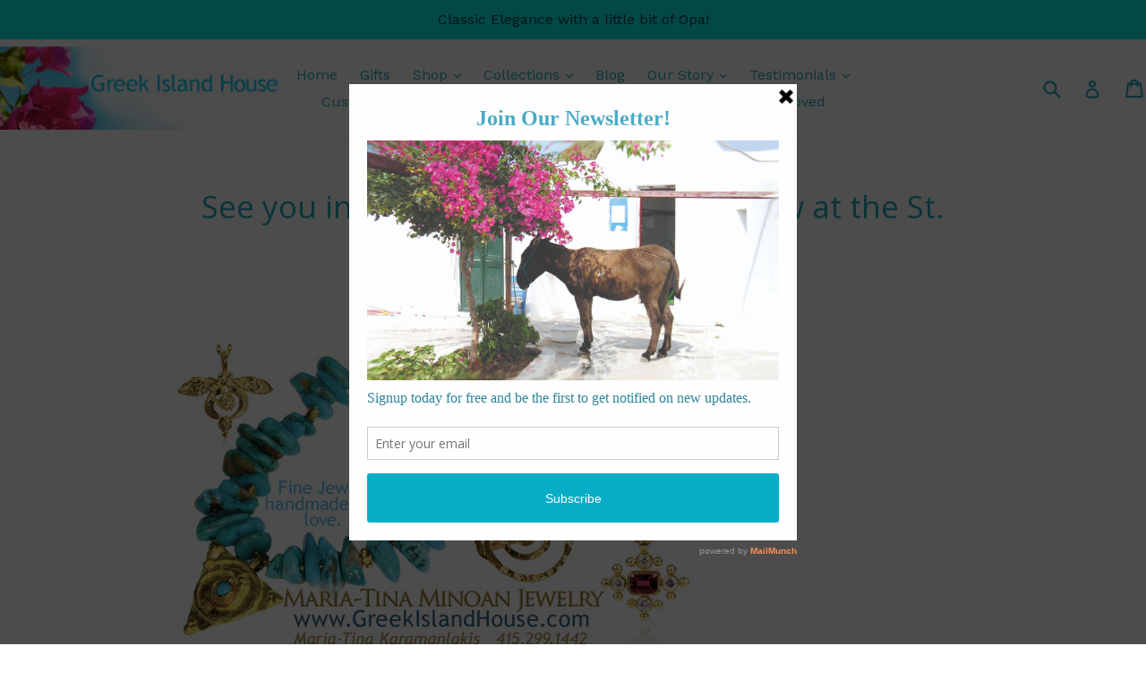

--- FILE ---
content_type: application/x-javascript
request_url: https://app.sealsubscriptions.com/shopify/public/status/shop/greek-island-house.myshopify.com.js?1769783585
body_size: -274
content:
var sealsubscriptions_settings_updated=1624944316;